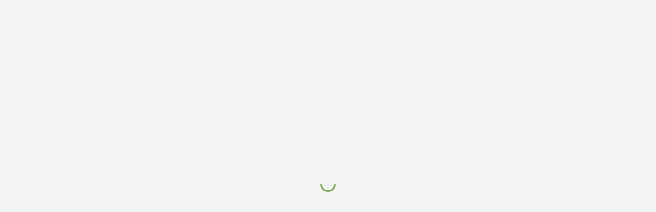

--- FILE ---
content_type: text/html; charset=utf-8
request_url: http://meijiro.net/albums/han04/
body_size: 9799
content:
<!DOCTYPE html>
<!-- X3 website by www.photo.gallery -->
<html><head><meta charset="utf-8"><title>221103 林以涵</title><meta name="viewport" content="width=device-width, initial-scale=1, shrink-to-fit=no"><link rel="canonical" href="https://www.meijiro.net/albums/han04/"><link rel="dns-prefetch" href="//auth.photo.gallery"><link rel="dns-prefetch" href="//cdn.jsdelivr.net"><meta property="og:title" content="221103 林以涵"><meta property="og:url" content="https://www.meijiro.net/albums/han04/"><meta property="og:type" content="website"><meta property="og:updated_time" content="1670416008"><meta property="og:image" content="https://www.meijiro.net/content/albums/han04/22101902.jpg"><meta property="og:image:type" content="image/jpeg"><meta property="og:image:width" content="1366" /><meta property="og:image:height" content="2048" /><link rel="icon" href="/content/custom/favicon/favicon.png"><link href="https://www.meijiro.net/feed/" type="application/atom+xml" rel="alternate" title="Atom Feed"><script>
var css_counter = 0;
function imagevue_(){
	css_counter ++;
	if(css_counter === 1) imagevue();
};
function cssFail(){
	css_counter --;
	var l = document.createElement('link');
	l.onload = imagevue_;
	l.rel = 'stylesheet';
	l.id = 'daylight';
	l.href = '/app/public/css/3.30.1/x3.skin.daylight.css';
	document.getElementsByTagName('head')[0].appendChild(l);
}
</script><link rel="stylesheet" id="daylight" href="https://cdn.jsdelivr.net/npm/x3.photo.gallery@3.30.1/css/x3.skin.daylight.css" onerror="cssFail();"><link rel="stylesheet" href="https://fonts.googleapis.com/css?family=Lato:300,300i,400,400i"><style id="default-fonts"><!-- body,h1,h2,h3,h4,h5,h6 {font-family: "Helvetica Neue",Helvetica,Roboto,Arial,sans-serif;} --></style><style id="logo"><!-- .logo {font-size: 2.125em; padding: 1em 0; margin-top: 0em;}.logo > img {width: 180px; } --></style><style id="x3app"></style></head><body class="fa-loading initializing topbar-float daylight topbar-fixed-up clear x3-page slug-han04 page-albums-han04" data-include=""><div class="x3-loader" title="loading"></div><div class="sb-site-container"><div><header class="header"><div class="nav-wrapper"><nav class="nav"><div class="logo-wrapper"><a href="/" class="logo  logo-image"><img src="/content/custom/logo/logo03.png" alt="Meiji Ro" /></a></div><ul class="menu slim"><li><a href="/" class="needsclick">首頁</a></li><li><a href="/gallerie/" class="needsclick">相冊</a></li><li class="has-dropdown" data-options="mega:carousel;items:label,preview,description;crop:3,2;carousel_amount:5;"><a href="/albums/" class="needsclick node">專輯</a><ul class="dropdown"><li data-options="mega:;title:花傾夕;description:;preview:/content/albums/hua/01/21051823.jpg;"><a href="/albums/hua/" class="needsclick">花傾夕</a></li><li data-options="mega:;title: 201122 Vika;description:;preview:/content/albums/vika/21053105.jpg;"><a href="/albums/vika/" class="needsclick">Vika</a></li><li data-options="mega:;title:Ariel Gu 古古;description:;preview:/content/albums/gugu/01/21060105.jpg;"><a href="/albums/gugu/" class="needsclick">Ariel Gu 古古</a></li><li data-options="mega:;title:潘雅卉;description:;preview:/content/albums/yahuei/01/04.jpg;"><a href="/albums/yahuei/" class="needsclick">潘雅卉</a></li><li data-options="mega:;title:程九滴;description:;preview:/content/albums/judy/01/21060817.jpg;"><a href="/albums/judy/" class="needsclick">程九滴</a></li><li data-options="mega:;title:200913 簡諠;description:;preview:/content/albums/xuan/21061027.jpg;"><a href="/albums/xuan/" class="needsclick">簡諠</a></li><li data-options="mega:;title:201025 朱軒穎;description:;preview:/content/albums/hani/21061709.jpg;"><a href="/albums/hani/" class="needsclick">朱軒穎</a></li><li data-options="mega:;title:201129 李岱倫;description:;preview:/content/albums/lung/21062110.jpg;"><a href="/albums/lung/" class="needsclick">李岱倫</a></li><li data-options="mega:;title:210206 小夏咪;description:;preview:/content/albums/min/21062444.jpg;"><a href="/albums/min/" class="needsclick">小夏咪</a></li><li data-options="mega:;title:201011 海琳;description:;preview:/content/albums/helene/21062608.jpg;"><a href="/albums/helene/" class="needsclick">海琳</a></li><li data-options="mega:;title:201104 江滴滴;description:;preview:/content/albums/ddjiang/21061217.jpg;"><a href="/albums/ddjiang/" class="needsclick">江滴滴</a></li><li data-options="mega:;title:200127 彩虹愛麗絲;description:;preview:/content/albums/alicee/21063031.jpg;"><a href="/albums/alicee/" class="needsclick">彩虹愛麗絲</a></li><li data-options="mega:;title:200411 蜜桃兒;description:;preview:/content/albums/huang/21070408.jpg;"><a href="/albums/huang/" class="needsclick">蜜桃兒</a></li><li data-options="mega:;title:200329 蘇小立;description:;preview:/content/albums/littleli/21080201.jpg;"><a href="/albums/littleli/" class="needsclick">蘇小立</a></li><li data-options="mega:;title:200402 張筠;description:;preview:/content/albums/yun/21080317.jpg;"><a href="/albums/yun/" class="needsclick">張筠</a></li><li data-options="mega:;title:200419 黃韻霏;description:;preview:/content/albums/anita/21080605.jpg;"><a href="/albums/anita/" class="needsclick">黃韻霏</a></li><li data-options="mega:;title:200425 優寶;description:;preview:/content/albums/cawaiiun/21081810.jpg;"><a href="/albums/cawaiiun/" class="needsclick">優寶</a></li><li data-options="mega:;title:200510 亞織;description:;preview:/content/albums/aori/21082002.jpg;"><a href="/albums/aori/" class="needsclick">亞織</a></li><li data-options="mega:;title:200502 孫佳歆;description:;preview:/content/albums/serena/21082323.jpg;"><a href="/albums/serena/" class="needsclick">孫佳歆</a></li><li data-options="mega:;title:210908 謝立琪;description:;preview:/content/albums/kiki/21090819.jpg;"><a href="/albums/kiki/" class="needsclick">謝立琪</a></li><li data-options="mega:;title:210911 花傾夕;description:;preview:/content/albums/hua01/21091717.jpg;"><a href="/albums/hua01/" class="needsclick">花傾夕</a></li><li data-options="mega:;title:201020 花傾夕;description:;preview:/content/albums/hua02/21092022.jpg;"><a href="/albums/hua02/" class="needsclick">花傾夕</a></li><li data-options="mega:;title:201020 花傾夕;description:;preview:/content/albums/hua03/21092402.jpg;"><a href="/albums/hua03/" class="needsclick">花傾夕</a></li><li data-options="mega:;title:210925 余沁柔;description:;preview:/content/albums/jou/21092623.jpg;"><a href="/albums/jou/" class="needsclick">余沁柔</a></li><li data-options="mega:;title:210927 花傾夕;description:;preview:/content/albums/hua04/21100287.jpg;"><a href="/albums/hua04/" class="needsclick">花傾夕</a></li><li data-options="mega:;title:210927 花傾夕;description:;preview:/content/albums/hua05/21100501.jpg;"><a href="/albums/hua05/" class="needsclick">花傾夕</a></li><li data-options="mega:;title:211002 邱郁璇;description:;preview:/content/albums/cys/21101223.jpg;"><a href="/albums/cys/" class="needsclick">邱郁璇</a></li><li data-options="mega:;title:201116 花傾夕;description:;preview:/content/albums/hua06/21101604.jpg;"><a href="/albums/hua06/" class="needsclick">花傾夕</a></li><li data-options="mega:;title:211021 Joy;description:;preview:/content/albums/joy/21102213.jpg;"><a href="/albums/joy/" class="needsclick">Joy</a></li><li data-options="mega:;title:211024 莊舒潔;description:;preview:/content/albums/sharon/21102573.jpg;"><a href="/albums/sharon/" class="needsclick">莊舒潔</a></li><li data-options="mega:;title:211114 Vanessa;description:;preview:/content/albums/vanessa/21111511.jpg;"><a href="/albums/vanessa/" class="needsclick">Vanessa</a></li><li data-options="mega:;title:211205 白語樂;description:;preview:/content/albums/bai/21120699.jpg;"><a href="/albums/bai/" class="needsclick">白語樂</a></li><li data-options="mega:;title:210224 花傾夕;description:;preview:/content/albums/hua07/21121453.jpg;"><a href="/albums/hua07/" class="needsclick"> 花傾夕</a></li><li data-options="mega:;title:Vicky77;description:;preview:/content/albums/vicky77/22010221.jpg;"><a href="/albums/vicky77/" class="needsclick">Vicky77</a></li><li data-options="mega:;title:220116 黃艾比;description:;preview:/content/albums/abbie/22011617.jpg;"><a href="/albums/abbie/" class="needsclick">黃艾比</a></li><li data-options="mega:;title:201231 花傾夕;description:;preview:/content/albums/hua08/22020605.jpg;"><a href="/albums/hua08/" class="needsclick">花傾夕</a></li><li data-options="mega:;title:210117 莊子鈴;description:;preview:/content/albums/linda/22021426.jpg;"><a href="/albums/linda/" class="needsclick">莊子鈴</a></li><li data-options="mega:;title:210115 花傾夕;description:;preview:/content/albums/hua09/22021640.jpg;"><a href="/albums/hua09/" class="needsclick">花傾夕</a></li><li data-options="mega:;title:220219 張筠;description:;preview:/content/albums/yun01/22022006.jpg;"><a href="/albums/yun01/" class="needsclick">張筠</a></li><li data-options="mega:;title:220320 蘇托托;description:;preview:/content/albums/tuo/22032007.jpg;"><a href="/albums/tuo/" class="needsclick">蘇托托</a></li><li data-options="mega:;title:220305 林以涵;description:;preview:/content/albums/han/22031712.jpg;"><a href="/albums/han/" class="needsclick">林以涵</a></li><li data-options="mega:;title:210404 花傾夕;description:;preview:/content/albums/hua10/22040718.jpg;"><a href="/albums/hua10/" class="needsclick">花傾夕</a></li><li data-options="mega:;title:220401 林以涵;description:;preview:/content/albums/han01/22040113.jpg;"><a href="/albums/han01/" class="needsclick">林以涵</a></li><li data-options="mega:;title:220508 陳曉佑;description:;preview:/content/albums/you/22050833.jpg;"><a href="/albums/you/" class="needsclick">陳曉佑</a></li><li data-options="mega:;title:220627 簡諠;description:;preview:/content/albums/xuan01/22062739.jpg;"><a href="/albums/xuan01/" class="needsclick">簡諠</a></li><li data-options="mega:;title:220710 吳采婕;description:;preview:/content/albums/joanwu/22071030.jpg;"><a href="/albums/joanwu/" class="needsclick">吳采婕</a></li><li data-options="mega:;title:220803 陳郁晴;description:;preview:/content/albums/min0926/22080305.jpg;"><a href="/albums/min0926/" class="needsclick">陳郁晴</a></li><li data-options="mega:;title:220918 紅茶冰;description:;preview:/content/albums/hong/22091816.jpg;"><a href="/albums/hong/" class="needsclick">紅茶冰</a></li><li data-options="mega:;title:221103 林以涵;description:;preview:/content/albums/han02/22110801.jpg;"><a href="/albums/han02/" class="needsclick">林以涵</a></li><li data-options="mega:;title:221103 林以涵;description:;preview:/content/albums/han03/221108118.jpg;"><a href="/albums/han03/" class="needsclick">林以涵</a></li><li data-options="mega:;title:221103 林以涵;description:;preview:/content/albums/han04/22101902.jpg;"><a href="/albums/han04/" class="needsclick">林以涵</a></li><li data-options="mega:;title:230324  花巧娟;description:;preview:/content/albums/juan/23032420.jpg;"><a href="/albums/juan/" class="needsclick">花巧娟</a></li></ul></li><li><a href="/about/" class="needsclick">關於我</a></li><li data-options="mega:data;items:contactform,hr,icon-buttons;width:320;"><a href="/contact/" class="needsclick">聯絡我</a><div class="hide"><form data-abide class="contactform"><div><input required type="text" name="name" placeholder="Name"></div><div><input required type="email" name="email" placeholder="Email"></div><div><textarea required name="message" placeholder="What's up?"></textarea></div><button type="submit">Send</button></form><hr><div class="menu-icon-buttons"></div></div></li></ul></nav></div></header><main class="main" id="content"><div class="module row"><div class="clearfix context small-12 medium-10 large-8 small-centered columns title-normal narrower context-left-header-center" ><h1 class="title style-icon"><span>221103 林以涵</span></h1><hr class="module-separator" /></div></div><div class="module row"><div class="clearfix gallery small-12 small-centered columns layout-justified hover x3-hover-scale images title-normal module-center" itemscope itemtype="http://schema.org/ImageGallery"><a class="item img-link item-link x3-popup" data-width="1366" data-height="2048" data-image="/content/albums/han04/22101902.jpg" data-title="" data-name="22101902" data-description="" data-date="07 December 2022" href="/albums/han04/22101902/" id="image-22101902" itemprop="associatedMedia" itemscope itemtype="http://schema.org/ImageObject"><figure><div class="image-container" style="padding-bottom:149.92679355783%;"><img data-src="/content/albums/han04/22101902.jpg" data-width="1366" alt="22101902" itemprop="thumbnail"></div></figure></a><a class="item img-link item-link x3-popup" data-width="2048" data-height="1366" data-image="/content/albums/han04/22101903.jpg" data-title="" data-name="22101903" data-description="" data-date="07 December 2022" href="/albums/han04/22101903/" id="image-22101903" itemprop="associatedMedia" itemscope itemtype="http://schema.org/ImageObject"><figure><div class="image-container" style="padding-bottom:66.69921875%;"><img data-src="/content/albums/han04/22101903.jpg" data-width="2048" alt="22101903" itemprop="thumbnail"></div></figure></a><a class="item img-link item-link x3-popup" data-width="1366" data-height="2048" data-image="/content/albums/han04/22101904.jpg" data-title="" data-name="22101904" data-description="" data-date="07 December 2022" href="/albums/han04/22101904/" id="image-22101904" itemprop="associatedMedia" itemscope itemtype="http://schema.org/ImageObject"><figure><div class="image-container" style="padding-bottom:149.92679355783%;"><img data-src="/content/albums/han04/22101904.jpg" data-width="1366" alt="22101904" itemprop="thumbnail"></div></figure></a><a class="item img-link item-link x3-popup" data-width="1366" data-height="2048" data-image="/content/albums/han04/22101905.jpg" data-title="" data-name="22101905" data-description="" data-date="07 December 2022" href="/albums/han04/22101905/" id="image-22101905" itemprop="associatedMedia" itemscope itemtype="http://schema.org/ImageObject"><figure><div class="image-container" style="padding-bottom:149.92679355783%;"><img data-src="/content/albums/han04/22101905.jpg" data-width="1366" alt="22101905" itemprop="thumbnail"></div></figure></a><a class="item img-link item-link x3-popup" data-width="1366" data-height="2048" data-image="/content/albums/han04/22101906.jpg" data-title="" data-name="22101906" data-description="" data-date="07 December 2022" href="/albums/han04/22101906/" id="image-22101906" itemprop="associatedMedia" itemscope itemtype="http://schema.org/ImageObject"><figure><div class="image-container" style="padding-bottom:149.92679355783%;"><img data-src="/content/albums/han04/22101906.jpg" data-width="1366" alt="22101906" itemprop="thumbnail"></div></figure></a><a class="item img-link item-link x3-popup" data-width="1366" data-height="2048" data-image="/content/albums/han04/22101907.jpg" data-title="" data-name="22101907" data-description="" data-date="07 December 2022" href="/albums/han04/22101907/" id="image-22101907" itemprop="associatedMedia" itemscope itemtype="http://schema.org/ImageObject"><figure><div class="image-container" style="padding-bottom:149.92679355783%;"><img data-src="/content/albums/han04/22101907.jpg" data-width="1366" alt="22101907" itemprop="thumbnail"></div></figure></a><a class="item img-link item-link x3-popup" data-width="2048" data-height="1366" data-image="/content/albums/han04/22101908.jpg" data-title="" data-name="22101908" data-description="" data-date="07 December 2022" href="/albums/han04/22101908/" id="image-22101908" itemprop="associatedMedia" itemscope itemtype="http://schema.org/ImageObject"><figure><div class="image-container" style="padding-bottom:66.69921875%;"><img data-src="/content/albums/han04/22101908.jpg" data-width="2048" alt="22101908" itemprop="thumbnail"></div></figure></a><a class="item img-link item-link x3-popup" data-width="1366" data-height="2048" data-image="/content/albums/han04/22101909.jpg" data-title="" data-name="22101909" data-description="" data-date="07 December 2022" href="/albums/han04/22101909/" id="image-22101909" itemprop="associatedMedia" itemscope itemtype="http://schema.org/ImageObject"><figure><div class="image-container" style="padding-bottom:149.92679355783%;"><img data-src="/content/albums/han04/22101909.jpg" data-width="1366" alt="22101909" itemprop="thumbnail"></div></figure></a><a class="item img-link item-link x3-popup" data-width="2048" data-height="1366" data-image="/content/albums/han04/22101910.jpg" data-title="" data-name="22101910" data-description="" data-date="07 December 2022" href="/albums/han04/22101910/" id="image-22101910" itemprop="associatedMedia" itemscope itemtype="http://schema.org/ImageObject"><figure><div class="image-container" style="padding-bottom:66.69921875%;"><img data-src="/content/albums/han04/22101910.jpg" data-width="2048" alt="22101910" itemprop="thumbnail"></div></figure></a><a class="item img-link item-link x3-popup" data-width="1366" data-height="2048" data-image="/content/albums/han04/22101911.jpg" data-title="" data-name="22101911" data-description="" data-date="07 December 2022" href="/albums/han04/22101911/" id="image-22101911" itemprop="associatedMedia" itemscope itemtype="http://schema.org/ImageObject"><figure><div class="image-container" style="padding-bottom:149.92679355783%;"><img data-src="/content/albums/han04/22101911.jpg" data-width="1366" alt="22101911" itemprop="thumbnail"></div></figure></a><a class="item img-link item-link x3-popup" data-width="1366" data-height="2048" data-image="/content/albums/han04/22101912.jpg" data-title="" data-name="22101912" data-description="" data-date="07 December 2022" href="/albums/han04/22101912/" id="image-22101912" itemprop="associatedMedia" itemscope itemtype="http://schema.org/ImageObject"><figure><div class="image-container" style="padding-bottom:149.92679355783%;"><img data-src="/content/albums/han04/22101912.jpg" data-width="1366" alt="22101912" itemprop="thumbnail"></div></figure></a><a class="item img-link item-link x3-popup" data-width="1366" data-height="2048" data-image="/content/albums/han04/22101913.jpg" data-title="" data-name="22101913" data-description="" data-date="07 December 2022" href="/albums/han04/22101913/" id="image-22101913" itemprop="associatedMedia" itemscope itemtype="http://schema.org/ImageObject"><figure><div class="image-container" style="padding-bottom:149.92679355783%;"><img data-src="/content/albums/han04/22101913.jpg" data-width="1366" alt="22101913" itemprop="thumbnail"></div></figure></a><a class="item img-link item-link x3-popup" data-width="1366" data-height="2048" data-image="/content/albums/han04/22101914.jpg" data-title="" data-name="22101914" data-description="" data-date="07 December 2022" href="/albums/han04/22101914/" id="image-22101914" itemprop="associatedMedia" itemscope itemtype="http://schema.org/ImageObject"><figure><div class="image-container" style="padding-bottom:149.92679355783%;"><img data-src="/content/albums/han04/22101914.jpg" data-width="1366" alt="22101914" itemprop="thumbnail"></div></figure></a><a class="item img-link item-link x3-popup" data-width="1366" data-height="2048" data-image="/content/albums/han04/22101915.jpg" data-title="" data-name="22101915" data-description="" data-date="07 December 2022" href="/albums/han04/22101915/" id="image-22101915" itemprop="associatedMedia" itemscope itemtype="http://schema.org/ImageObject"><figure><div class="image-container" style="padding-bottom:149.92679355783%;"><img data-src="/content/albums/han04/22101915.jpg" data-width="1366" alt="22101915" itemprop="thumbnail"></div></figure></a><a class="item img-link item-link x3-popup" data-width="2048" data-height="1366" data-image="/content/albums/han04/22101916.jpg" data-title="" data-name="22101916" data-description="" data-date="07 December 2022" href="/albums/han04/22101916/" id="image-22101916" itemprop="associatedMedia" itemscope itemtype="http://schema.org/ImageObject"><figure><div class="image-container" style="padding-bottom:66.69921875%;"><img data-src="/content/albums/han04/22101916.jpg" data-width="2048" alt="22101916" itemprop="thumbnail"></div></figure></a><a class="item img-link item-link x3-popup" data-width="1366" data-height="2048" data-image="/content/albums/han04/22101917.jpg" data-title="" data-name="22101917" data-description="" data-date="07 December 2022" href="/albums/han04/22101917/" id="image-22101917" itemprop="associatedMedia" itemscope itemtype="http://schema.org/ImageObject"><figure><div class="image-container" style="padding-bottom:149.92679355783%;"><img data-src="/content/albums/han04/22101917.jpg" data-width="1366" alt="22101917" itemprop="thumbnail"></div></figure></a><a class="item img-link item-link x3-popup" data-width="2048" data-height="1366" data-image="/content/albums/han04/22101918.jpg" data-title="" data-name="22101918" data-description="" data-date="07 December 2022" href="/albums/han04/22101918/" id="image-22101918" itemprop="associatedMedia" itemscope itemtype="http://schema.org/ImageObject"><figure><div class="image-container" style="padding-bottom:66.69921875%;"><img data-src="/content/albums/han04/22101918.jpg" data-width="2048" alt="22101918" itemprop="thumbnail"></div></figure></a><a class="item img-link item-link x3-popup" data-width="1366" data-height="2048" data-image="/content/albums/han04/22101919.jpg" data-title="" data-name="22101919" data-description="" data-date="07 December 2022" href="/albums/han04/22101919/" id="image-22101919" itemprop="associatedMedia" itemscope itemtype="http://schema.org/ImageObject"><figure><div class="image-container" style="padding-bottom:149.92679355783%;"><img data-src="/content/albums/han04/22101919.jpg" data-width="1366" alt="22101919" itemprop="thumbnail"></div></figure></a><a class="item img-link item-link x3-popup" data-width="1366" data-height="2048" data-image="/content/albums/han04/22101920.jpg" data-title="" data-name="22101920" data-description="" data-date="07 December 2022" href="/albums/han04/22101920/" id="image-22101920" itemprop="associatedMedia" itemscope itemtype="http://schema.org/ImageObject"><figure><div class="image-container" style="padding-bottom:149.92679355783%;"><img data-src="/content/albums/han04/22101920.jpg" data-width="1366" alt="22101920" itemprop="thumbnail"></div></figure></a><a class="item img-link item-link x3-popup" data-width="1366" data-height="2048" data-image="/content/albums/han04/22101921.jpg" data-title="" data-name="22101921" data-description="" data-date="07 December 2022" href="/albums/han04/22101921/" id="image-22101921" itemprop="associatedMedia" itemscope itemtype="http://schema.org/ImageObject"><figure><div class="image-container" style="padding-bottom:149.92679355783%;"><img data-src="/content/albums/han04/22101921.jpg" data-width="1366" alt="22101921" itemprop="thumbnail"></div></figure></a><a class="item img-link item-link x3-popup" data-width="1366" data-height="2048" data-image="/content/albums/han04/22101922.jpg" data-title="" data-name="22101922" data-description="" data-date="07 December 2022" href="/albums/han04/22101922/" id="image-22101922" itemprop="associatedMedia" itemscope itemtype="http://schema.org/ImageObject"><figure><div class="image-container" style="padding-bottom:149.92679355783%;"><img data-src="/content/albums/han04/22101922.jpg" data-width="1366" alt="22101922" itemprop="thumbnail"></div></figure></a><a class="item img-link item-link x3-popup" data-width="1366" data-height="2048" data-image="/content/albums/han04/22101923.jpg" data-title="" data-name="22101923" data-description="" data-date="07 December 2022" href="/albums/han04/22101923/" id="image-22101923" itemprop="associatedMedia" itemscope itemtype="http://schema.org/ImageObject"><figure><div class="image-container" style="padding-bottom:149.92679355783%;"><img data-src="/content/albums/han04/22101923.jpg" data-width="1366" alt="22101923" itemprop="thumbnail"></div></figure></a><a class="item img-link item-link x3-popup" data-width="1366" data-height="2048" data-image="/content/albums/han04/22101924.jpg" data-title="" data-name="22101924" data-description="" data-date="07 December 2022" href="/albums/han04/22101924/" id="image-22101924" itemprop="associatedMedia" itemscope itemtype="http://schema.org/ImageObject"><figure><div class="image-container" style="padding-bottom:149.92679355783%;"><img data-src="/content/albums/han04/22101924.jpg" data-width="1366" alt="22101924" itemprop="thumbnail"></div></figure></a><a class="item img-link item-link x3-popup" data-width="1366" data-height="2048" data-image="/content/albums/han04/22101925.jpg" data-title="" data-name="22101925" data-description="" data-date="07 December 2022" href="/albums/han04/22101925/" id="image-22101925" itemprop="associatedMedia" itemscope itemtype="http://schema.org/ImageObject"><figure><div class="image-container" style="padding-bottom:149.92679355783%;"><img data-src="/content/albums/han04/22101925.jpg" data-width="1366" alt="22101925" itemprop="thumbnail"></div></figure></a><a class="item img-link item-link x3-popup" data-width="1366" data-height="2048" data-image="/content/albums/han04/22101926.jpg" data-title="" data-name="22101926" data-description="" data-date="07 December 2022" href="/albums/han04/22101926/" id="image-22101926" itemprop="associatedMedia" itemscope itemtype="http://schema.org/ImageObject"><figure><div class="image-container" style="padding-bottom:149.92679355783%;"><img data-src="/content/albums/han04/22101926.jpg" data-width="1366" alt="22101926" itemprop="thumbnail"></div></figure></a><a class="item img-link item-link x3-popup" data-width="1366" data-height="2048" data-image="/content/albums/han04/22101927.jpg" data-title="" data-name="22101927" data-description="" data-date="07 December 2022" href="/albums/han04/22101927/" id="image-22101927" itemprop="associatedMedia" itemscope itemtype="http://schema.org/ImageObject"><figure><div class="image-container" style="padding-bottom:149.92679355783%;"><img data-src="/content/albums/han04/22101927.jpg" data-width="1366" alt="22101927" itemprop="thumbnail"></div></figure></a><a class="item img-link item-link x3-popup" data-width="1366" data-height="2048" data-image="/content/albums/han04/22101928.jpg" data-title="" data-name="22101928" data-description="" data-date="07 December 2022" href="/albums/han04/22101928/" id="image-22101928" itemprop="associatedMedia" itemscope itemtype="http://schema.org/ImageObject"><figure><div class="image-container" style="padding-bottom:149.92679355783%;"><img data-src="/content/albums/han04/22101928.jpg" data-width="1366" alt="22101928" itemprop="thumbnail"></div></figure></a><a class="item img-link item-link x3-popup" data-width="1366" data-height="2048" data-image="/content/albums/han04/22101929.jpg" data-title="" data-name="22101929" data-description="" data-date="07 December 2022" href="/albums/han04/22101929/" id="image-22101929" itemprop="associatedMedia" itemscope itemtype="http://schema.org/ImageObject"><figure><div class="image-container" style="padding-bottom:149.92679355783%;"><img data-src="/content/albums/han04/22101929.jpg" data-width="1366" alt="22101929" itemprop="thumbnail"></div></figure></a><a class="item img-link item-link x3-popup" data-width="1366" data-height="2048" data-image="/content/albums/han04/22101930.jpg" data-title="" data-name="22101930" data-description="" data-date="07 December 2022" href="/albums/han04/22101930/" id="image-22101930" itemprop="associatedMedia" itemscope itemtype="http://schema.org/ImageObject"><figure><div class="image-container" style="padding-bottom:149.92679355783%;"><img data-src="/content/albums/han04/22101930.jpg" data-width="1366" alt="22101930" itemprop="thumbnail"></div></figure></a><a class="item img-link item-link x3-popup" data-width="1366" data-height="2048" data-image="/content/albums/han04/22101931.jpg" data-title="" data-name="22101931" data-description="" data-date="07 December 2022" href="/albums/han04/22101931/" id="image-22101931" itemprop="associatedMedia" itemscope itemtype="http://schema.org/ImageObject"><figure><div class="image-container" style="padding-bottom:149.92679355783%;"><img data-src="/content/albums/han04/22101931.jpg" data-width="1366" alt="22101931" itemprop="thumbnail"></div></figure></a><a class="item img-link item-link x3-popup" data-width="1366" data-height="2048" data-image="/content/albums/han04/22101932.jpg" data-title="" data-name="22101932" data-description="" data-date="07 December 2022" href="/albums/han04/22101932/" id="image-22101932" itemprop="associatedMedia" itemscope itemtype="http://schema.org/ImageObject"><figure><div class="image-container" style="padding-bottom:149.92679355783%;"><img data-src="/content/albums/han04/22101932.jpg" data-width="1366" alt="22101932" itemprop="thumbnail"></div></figure></a><a class="item img-link item-link x3-popup" data-width="1366" data-height="2048" data-image="/content/albums/han04/22101933.jpg" data-title="" data-name="22101933" data-description="" data-date="07 December 2022" href="/albums/han04/22101933/" id="image-22101933" itemprop="associatedMedia" itemscope itemtype="http://schema.org/ImageObject"><figure><div class="image-container" style="padding-bottom:149.92679355783%;"><img data-src="/content/albums/han04/22101933.jpg" data-width="1366" alt="22101933" itemprop="thumbnail"></div></figure></a><a class="item img-link item-link x3-popup" data-width="1366" data-height="2048" data-image="/content/albums/han04/22101934.jpg" data-title="" data-name="22101934" data-description="" data-date="07 December 2022" href="/albums/han04/22101934/" id="image-22101934" itemprop="associatedMedia" itemscope itemtype="http://schema.org/ImageObject"><figure><div class="image-container" style="padding-bottom:149.92679355783%;"><img data-src="/content/albums/han04/22101934.jpg" data-width="1366" alt="22101934" itemprop="thumbnail"></div></figure></a><a class="item img-link item-link x3-popup" data-width="1366" data-height="2048" data-image="/content/albums/han04/22101935.jpg" data-title="" data-name="22101935" data-description="" data-date="07 December 2022" href="/albums/han04/22101935/" id="image-22101935" itemprop="associatedMedia" itemscope itemtype="http://schema.org/ImageObject"><figure><div class="image-container" style="padding-bottom:149.92679355783%;"><img data-src="/content/albums/han04/22101935.jpg" data-width="1366" alt="22101935" itemprop="thumbnail"></div></figure></a><a class="item img-link item-link x3-popup" data-width="1366" data-height="2048" data-image="/content/albums/han04/22101936.jpg" data-title="" data-name="22101936" data-description="" data-date="07 December 2022" href="/albums/han04/22101936/" id="image-22101936" itemprop="associatedMedia" itemscope itemtype="http://schema.org/ImageObject"><figure><div class="image-container" style="padding-bottom:149.92679355783%;"><img data-src="/content/albums/han04/22101936.jpg" data-width="1366" alt="22101936" itemprop="thumbnail"></div></figure></a><a class="item img-link item-link x3-popup" data-width="1366" data-height="2048" data-image="/content/albums/han04/22101937.jpg" data-title="" data-name="22101937" data-description="" data-date="07 December 2022" href="/albums/han04/22101937/" id="image-22101937" itemprop="associatedMedia" itemscope itemtype="http://schema.org/ImageObject"><figure><div class="image-container" style="padding-bottom:149.92679355783%;"><img data-src="/content/albums/han04/22101937.jpg" data-width="1366" alt="22101937" itemprop="thumbnail"></div></figure></a><a class="item img-link item-link x3-popup" data-width="1366" data-height="2048" data-image="/content/albums/han04/22101938.jpg" data-title="" data-name="22101938" data-description="" data-date="07 December 2022" href="/albums/han04/22101938/" id="image-22101938" itemprop="associatedMedia" itemscope itemtype="http://schema.org/ImageObject"><figure><div class="image-container" style="padding-bottom:149.92679355783%;"><img data-src="/content/albums/han04/22101938.jpg" data-width="1366" alt="22101938" itemprop="thumbnail"></div></figure></a><a class="item img-link item-link x3-popup" data-width="1366" data-height="2048" data-image="/content/albums/han04/22101939.jpg" data-title="" data-name="22101939" data-description="" data-date="07 December 2022" href="/albums/han04/22101939/" id="image-22101939" itemprop="associatedMedia" itemscope itemtype="http://schema.org/ImageObject"><figure><div class="image-container" style="padding-bottom:149.92679355783%;"><img data-src="/content/albums/han04/22101939.jpg" data-width="1366" alt="22101939" itemprop="thumbnail"></div></figure></a><a class="item img-link item-link x3-popup" data-width="1366" data-height="2048" data-image="/content/albums/han04/22101940.jpg" data-title="" data-name="22101940" data-description="" data-date="07 December 2022" href="/albums/han04/22101940/" id="image-22101940" itemprop="associatedMedia" itemscope itemtype="http://schema.org/ImageObject"><figure><div class="image-container" style="padding-bottom:149.92679355783%;"><img data-src="/content/albums/han04/22101940.jpg" data-width="1366" alt="22101940" itemprop="thumbnail"></div></figure></a><a class="item img-link item-link x3-popup" data-width="1366" data-height="2048" data-image="/content/albums/han04/22101941.jpg" data-title="" data-name="22101941" data-description="" data-date="07 December 2022" href="/albums/han04/22101941/" id="image-22101941" itemprop="associatedMedia" itemscope itemtype="http://schema.org/ImageObject"><figure><div class="image-container" style="padding-bottom:149.92679355783%;"><img data-src="/content/albums/han04/22101941.jpg" data-width="1366" alt="22101941" itemprop="thumbnail"></div></figure></a><a class="item img-link item-link x3-popup" data-width="2048" data-height="1366" data-image="/content/albums/han04/22101942.jpg" data-title="" data-name="22101942" data-description="" data-date="07 December 2022" href="/albums/han04/22101942/" id="image-22101942" itemprop="associatedMedia" itemscope itemtype="http://schema.org/ImageObject"><figure><div class="image-container" style="padding-bottom:66.69921875%;"><img data-src="/content/albums/han04/22101942.jpg" data-width="2048" alt="22101942" itemprop="thumbnail"></div></figure></a><a class="item img-link item-link x3-popup" data-width="1366" data-height="2048" data-image="/content/albums/han04/22101943.jpg" data-title="" data-name="22101943" data-description="" data-date="07 December 2022" href="/albums/han04/22101943/" id="image-22101943" itemprop="associatedMedia" itemscope itemtype="http://schema.org/ImageObject"><figure><div class="image-container" style="padding-bottom:149.92679355783%;"><img data-src="/content/albums/han04/22101943.jpg" data-width="1366" alt="22101943" itemprop="thumbnail"></div></figure></a><a class="item img-link item-link x3-popup" data-width="1366" data-height="2048" data-image="/content/albums/han04/22101944.jpg" data-title="" data-name="22101944" data-description="" data-date="07 December 2022" href="/albums/han04/22101944/" id="image-22101944" itemprop="associatedMedia" itemscope itemtype="http://schema.org/ImageObject"><figure><div class="image-container" style="padding-bottom:149.92679355783%;"><img data-src="/content/albums/han04/22101944.jpg" data-width="1366" alt="22101944" itemprop="thumbnail"></div></figure></a><a class="item img-link item-link x3-popup" data-width="1366" data-height="2048" data-image="/content/albums/han04/22101945.jpg" data-title="" data-name="22101945" data-description="" data-date="07 December 2022" href="/albums/han04/22101945/" id="image-22101945" itemprop="associatedMedia" itemscope itemtype="http://schema.org/ImageObject"><figure><div class="image-container" style="padding-bottom:149.92679355783%;"><img data-src="/content/albums/han04/22101945.jpg" data-width="1366" alt="22101945" itemprop="thumbnail"></div></figure></a><a class="item img-link item-link x3-popup" data-width="1366" data-height="2048" data-image="/content/albums/han04/22101946.jpg" data-title="" data-name="22101946" data-description="" data-date="07 December 2022" href="/albums/han04/22101946/" id="image-22101946" itemprop="associatedMedia" itemscope itemtype="http://schema.org/ImageObject"><figure><div class="image-container" style="padding-bottom:149.92679355783%;"><img data-src="/content/albums/han04/22101946.jpg" data-width="1366" alt="22101946" itemprop="thumbnail"></div></figure></a><a class="item img-link item-link x3-popup" data-width="1366" data-height="2048" data-image="/content/albums/han04/22101947.jpg" data-title="" data-name="22101947" data-description="" data-date="07 December 2022" href="/albums/han04/22101947/" id="image-22101947" itemprop="associatedMedia" itemscope itemtype="http://schema.org/ImageObject"><figure><div class="image-container" style="padding-bottom:149.92679355783%;"><img data-src="/content/albums/han04/22101947.jpg" data-width="1366" alt="22101947" itemprop="thumbnail"></div></figure></a><a class="item img-link item-link x3-popup" data-width="1366" data-height="2048" data-image="/content/albums/han04/22101948.jpg" data-title="" data-name="22101948" data-description="" data-date="07 December 2022" href="/albums/han04/22101948/" id="image-22101948" itemprop="associatedMedia" itemscope itemtype="http://schema.org/ImageObject"><figure><div class="image-container" style="padding-bottom:149.92679355783%;"><img data-src="/content/albums/han04/22101948.jpg" data-width="1366" alt="22101948" itemprop="thumbnail"></div></figure></a><a class="item img-link item-link x3-popup" data-width="1366" data-height="2048" data-image="/content/albums/han04/22101949.jpg" data-title="" data-name="22101949" data-description="" data-date="07 December 2022" href="/albums/han04/22101949/" id="image-22101949" itemprop="associatedMedia" itemscope itemtype="http://schema.org/ImageObject"><figure><div class="image-container" style="padding-bottom:149.92679355783%;"><img data-src="/content/albums/han04/22101949.jpg" data-width="1366" alt="22101949" itemprop="thumbnail"></div></figure></a><a class="item img-link item-link x3-popup" data-width="1366" data-height="2048" data-image="/content/albums/han04/22101950.jpg" data-title="" data-name="22101950" data-description="" data-date="07 December 2022" href="/albums/han04/22101950/" id="image-22101950" itemprop="associatedMedia" itemscope itemtype="http://schema.org/ImageObject"><figure><div class="image-container" style="padding-bottom:149.92679355783%;"><img data-src="/content/albums/han04/22101950.jpg" data-width="1366" alt="22101950" itemprop="thumbnail"></div></figure></a><a class="item img-link item-link x3-popup" data-width="2048" data-height="1366" data-image="/content/albums/han04/22101951.jpg" data-title="" data-name="22101951" data-description="" data-date="07 December 2022" href="/albums/han04/22101951/" id="image-22101951" itemprop="associatedMedia" itemscope itemtype="http://schema.org/ImageObject"><figure><div class="image-container" style="padding-bottom:66.69921875%;"><img data-src="/content/albums/han04/22101951.jpg" data-width="2048" alt="22101951" itemprop="thumbnail"></div></figure></a><a class="item img-link item-link x3-popup" data-width="1366" data-height="2048" data-image="/content/albums/han04/22101952.jpg" data-title="" data-name="22101952" data-description="" data-date="07 December 2022" href="/albums/han04/22101952/" id="image-22101952" itemprop="associatedMedia" itemscope itemtype="http://schema.org/ImageObject"><figure><div class="image-container" style="padding-bottom:149.92679355783%;"><img data-src="/content/albums/han04/22101952.jpg" data-width="1366" alt="22101952" itemprop="thumbnail"></div></figure></a><a class="item img-link item-link x3-popup" data-width="1366" data-height="2048" data-image="/content/albums/han04/22101953.jpg" data-title="" data-name="22101953" data-description="" data-date="07 December 2022" href="/albums/han04/22101953/" id="image-22101953" itemprop="associatedMedia" itemscope itemtype="http://schema.org/ImageObject"><figure><div class="image-container" style="padding-bottom:149.92679355783%;"><img data-src="/content/albums/han04/22101953.jpg" data-width="1366" alt="22101953" itemprop="thumbnail"></div></figure></a><a class="item img-link item-link x3-popup" data-width="1366" data-height="2048" data-image="/content/albums/han04/22101954.jpg" data-title="" data-name="22101954" data-description="" data-date="07 December 2022" href="/albums/han04/22101954/" id="image-22101954" itemprop="associatedMedia" itemscope itemtype="http://schema.org/ImageObject"><figure><div class="image-container" style="padding-bottom:149.92679355783%;"><img data-src="/content/albums/han04/22101954.jpg" data-width="1366" alt="22101954" itemprop="thumbnail"></div></figure></a><a class="item img-link item-link x3-popup" data-width="1366" data-height="2048" data-image="/content/albums/han04/22101955.jpg" data-title="" data-name="22101955" data-description="" data-date="07 December 2022" href="/albums/han04/22101955/" id="image-22101955" itemprop="associatedMedia" itemscope itemtype="http://schema.org/ImageObject"><figure><div class="image-container" style="padding-bottom:149.92679355783%;"><img data-src="/content/albums/han04/22101955.jpg" data-width="1366" alt="22101955" itemprop="thumbnail"></div></figure></a><a class="item img-link item-link x3-popup" data-width="1366" data-height="2048" data-image="/content/albums/han04/22101956.jpg" data-title="" data-name="22101956" data-description="" data-date="07 December 2022" href="/albums/han04/22101956/" id="image-22101956" itemprop="associatedMedia" itemscope itemtype="http://schema.org/ImageObject"><figure><div class="image-container" style="padding-bottom:149.92679355783%;"><img data-src="/content/albums/han04/22101956.jpg" data-width="1366" alt="22101956" itemprop="thumbnail"></div></figure></a><a class="item img-link item-link x3-popup" data-width="1366" data-height="2048" data-image="/content/albums/han04/22101957.jpg" data-title="" data-name="22101957" data-description="" data-date="07 December 2022" href="/albums/han04/22101957/" id="image-22101957" itemprop="associatedMedia" itemscope itemtype="http://schema.org/ImageObject"><figure><div class="image-container" style="padding-bottom:149.92679355783%;"><img data-src="/content/albums/han04/22101957.jpg" data-width="1366" alt="22101957" itemprop="thumbnail"></div></figure></a><a class="item img-link item-link x3-popup" data-width="1366" data-height="2048" data-image="/content/albums/han04/22101958.jpg" data-title="" data-name="22101958" data-description="" data-date="07 December 2022" href="/albums/han04/22101958/" id="image-22101958" itemprop="associatedMedia" itemscope itemtype="http://schema.org/ImageObject"><figure><div class="image-container" style="padding-bottom:149.92679355783%;"><img data-src="/content/albums/han04/22101958.jpg" data-width="1366" alt="22101958" itemprop="thumbnail"></div></figure></a><a class="item img-link item-link x3-popup" data-width="1366" data-height="2048" data-image="/content/albums/han04/22101959.jpg" data-title="" data-name="22101959" data-description="" data-date="07 December 2022" href="/albums/han04/22101959/" id="image-22101959" itemprop="associatedMedia" itemscope itemtype="http://schema.org/ImageObject"><figure><div class="image-container" style="padding-bottom:149.92679355783%;"><img data-src="/content/albums/han04/22101959.jpg" data-width="1366" alt="22101959" itemprop="thumbnail"></div></figure></a><a class="item img-link item-link x3-popup" data-width="1366" data-height="2048" data-image="/content/albums/han04/22101960.jpg" data-title="" data-name="22101960" data-description="" data-date="07 December 2022" href="/albums/han04/22101960/" id="image-22101960" itemprop="associatedMedia" itemscope itemtype="http://schema.org/ImageObject"><figure><div class="image-container" style="padding-bottom:149.92679355783%;"><img data-src="/content/albums/han04/22101960.jpg" data-width="1366" alt="22101960" itemprop="thumbnail"></div></figure></a><a class="item img-link item-link x3-popup" data-width="1366" data-height="2048" data-image="/content/albums/han04/22101961.jpg" data-title="" data-name="22101961" data-description="" data-date="07 December 2022" href="/albums/han04/22101961/" id="image-22101961" itemprop="associatedMedia" itemscope itemtype="http://schema.org/ImageObject"><figure><div class="image-container" style="padding-bottom:149.92679355783%;"><img data-src="/content/albums/han04/22101961.jpg" data-width="1366" alt="22101961" itemprop="thumbnail"></div></figure></a><a class="item img-link item-link x3-popup" data-width="1366" data-height="2048" data-image="/content/albums/han04/22101962.jpg" data-title="" data-name="22101962" data-description="" data-date="07 December 2022" href="/albums/han04/22101962/" id="image-22101962" itemprop="associatedMedia" itemscope itemtype="http://schema.org/ImageObject"><figure><div class="image-container" style="padding-bottom:149.92679355783%;"><img data-src="/content/albums/han04/22101962.jpg" data-width="1366" alt="22101962" itemprop="thumbnail"></div></figure></a><a class="item img-link item-link x3-popup" data-width="1366" data-height="2048" data-image="/content/albums/han04/22101963.jpg" data-title="" data-name="22101963" data-description="" data-date="07 December 2022" href="/albums/han04/22101963/" id="image-22101963" itemprop="associatedMedia" itemscope itemtype="http://schema.org/ImageObject"><figure><div class="image-container" style="padding-bottom:149.92679355783%;"><img data-src="/content/albums/han04/22101963.jpg" data-width="1366" alt="22101963" itemprop="thumbnail"></div></figure></a><a class="item img-link item-link x3-popup" data-width="1366" data-height="2048" data-image="/content/albums/han04/22101964.jpg" data-title="" data-name="22101964" data-description="" data-date="07 December 2022" href="/albums/han04/22101964/" id="image-22101964" itemprop="associatedMedia" itemscope itemtype="http://schema.org/ImageObject"><figure><div class="image-container" style="padding-bottom:149.92679355783%;"><img data-src="/content/albums/han04/22101964.jpg" data-width="1366" alt="22101964" itemprop="thumbnail"></div></figure></a><a class="item img-link item-link x3-popup" data-width="1366" data-height="2048" data-image="/content/albums/han04/22101965.jpg" data-title="" data-name="22101965" data-description="" data-date="07 December 2022" href="/albums/han04/22101965/" id="image-22101965" itemprop="associatedMedia" itemscope itemtype="http://schema.org/ImageObject"><figure><div class="image-container" style="padding-bottom:149.92679355783%;"><img data-src="/content/albums/han04/22101965.jpg" data-width="1366" alt="22101965" itemprop="thumbnail"></div></figure></a><a class="item img-link item-link x3-popup" data-width="1366" data-height="2048" data-image="/content/albums/han04/22101966.jpg" data-title="" data-name="22101966" data-description="" data-date="07 December 2022" href="/albums/han04/22101966/" id="image-22101966" itemprop="associatedMedia" itemscope itemtype="http://schema.org/ImageObject"><figure><div class="image-container" style="padding-bottom:149.92679355783%;"><img data-src="/content/albums/han04/22101966.jpg" data-width="1366" alt="22101966" itemprop="thumbnail"></div></figure></a><hr class="module-separator" /></div></div><div class="pagenav pagenav-static"><a href="/albums/han03/" class="pagenav-link pagenav-prev" title="221103 林以涵"><span class="pagenav-text">林以涵</span></a><a href="/albums/juan/" class="pagenav-link pagenav-next" title="230324  花巧娟"><span class="pagenav-text">花巧娟</span></a></div></main></div></div><footer class="footer"><div class="icon-buttons hover-color hover-title"><a href="https://www.facebook.com/meijiro888"></a><a href="https://www.meijiro.net" data-icon="asterisk" data-color="#78A64F" title="MeijiRo Photography"></a><a href="/contact/" title="Contact me"></a></div><p>&copy; 2024 <a href="/">www.meijiro.net</a></p><p class="x3-footer-link"><span data-nosnippet>X3 Online Portfolio by <a href="https://www.photo.gallery">www.photo.gallery</a></span></p></footer><script>
var x3_settings = {"title":null,"label":null,"description":null,"date":null,"image":null,"seo":{"title":null,"description":null,"keywords":null,"robots":null},"link":{"url":null,"target":"auto","width":600,"height":500,"content":false,"popup_class":null},"menu":{"items":null,"type":"normal","width":320,"hide":false,"hide_children":false,"hide_children_mobile":false,"limit":0,"click_toggle":false,"nolink":false,"list":null,"carousel_amount":3,"carousel_items":"title,amount,preview,description","data_items":"contactform,hr,icon-buttons","crop":{"enabled":true,"crop":[3,2]},"classes":null},"body":null,"layout":{"items":"context,folders,gallery","disqus":false,"classes":null,"width":"width-default"},"context":{"items":"title,description,content","hide":false,"text_align":"context-left-header-center","classes":null,"width":"narrower","crop":{"enabled":true,"crop":[2,1]},"caption":{"enabled":false,"items":"title,date","hover":false,"align":"caption-bottom-left"}},"folders":{"hide":false,"items":"title,amount,folders_amount,description,preview","width":"width-default","sortby":"custom","sort":"asc","title_size":"small","assets":null,"text_align":"module-center","classes":"frame","limit":0,"split":{"enabled":false,"ratio":6,"invert":true},"crop":{"enabled":false,"crop":[3,2]},"caption":{"enabled":false,"items":"description","hover":false,"align":"caption-bottom-left"},"tooltip":{"enabled":false,"items":"title,description"},"layout":"grid","vertical":{"scrollnav":true,"horizontal_rule":true},"grid":{"use_width":false,"columns":"3,2,1","column_width":300,"space":-1},"justified":{"row_height":300,"space":10,"small_disabled":true},"columns":{"use_width":true,"column_width":300,"columns":3,"space":-1},"carousel":{"use_height":false,"amount":3,"target_height":300,"margin":1,"lazy":true,"interval":0,"show_timer":true,"background":false,"nav":true,"tabs":false,"tabs_position":"top","loop":true}},"gallery":{"hide":false,"items":"preview","width":"width-default","assets":null,"text_align":"module-center","classes":"frame,hover","sortby":"name","sort":"asc","title_size":"normal","limit":0,"clickable":true,"split":{"enabled":false,"ratio":6,"invert":true},"crop":{"enabled":false,"crop":[3,2]},"caption":{"enabled":false,"items":"title","hover":false,"align":"caption-bottom-left"},"tooltip":{"enabled":false,"items":"title,description"},"layout":"justified","vertical":{"scrollnav":true,"horizontal_rule":true},"grid":{"use_width":false,"columns":"3,2,1","column_width":300,"space":-1},"justified":{"row_height":300,"space":10,"small_disabled":false},"columns":{"use_width":true,"column_width":300,"columns":3,"space":-1},"slideshow":{"background":false,"menu_style":"menu-absolute-20","button_down":false,"button_down_remove":true,"hide_context":false,"hide_footer":false,"height":"100%","ratio":null,"nav":"none","fit":"cover","transition":"slide","transition_mobile_slide":true,"duration":500,"captions":false,"captions_hover":false,"loop":false,"autoplay":false,"interval":4000,"start_fullscreen":false,"toggle_play":true,"fullscreen_button":"auto","arrows":true,"click":true,"stopautoplayontouch":true,"keyboard":true,"swipe":true,"hash":false,"show_timer":true},"carousel":{"use_height":false,"amount":3,"target_height":300,"margin":1,"lazy":true,"interval":0,"show_timer":true,"background":false,"nav":true,"tabs":false,"tabs_position":"top","loop":true},"image":{"title":null,"title_include":"default","description":null,"description_include":"default","link":null,"link_target":"auto","popup_width":600,"popup_height":500},"embed":null},"content":null,"plugins":{"chat":{"x3_control":true,"mobile":false,"load":false},"image_background":{"enabled":false,"src":null,"custom_height":true,"height":"80%","size":"cover","fixed":false,"position":"50% 50%","below_menu":true,"menu_style":"menu-absolute-20","page_meta_title":true,"page_meta_description":true,"page_meta_content":false,"page_meta_scrollfade":true,"button_down":false,"button_down_remove":true,"hide_context":false,"hide_footer":false},"background":{"enabled":false,"src":null,"color":null,"attach":"page","menu_style":null,"fixed":false,"size":"100%","repeat":"repeat","position":"50% 0%"},"video_background":{"src":null,"disable_mobile":false,"poster_mobile":null,"menu_style":"menu-absolute-20","height":100,"autoplay":true,"toggleplay":true,"loop":true,"muted":true,"button_down":false,"button_down_remove":true,"hide_context":false,"hide_footer":false},"fotomoto":{"enabled":false,"store_id":null,"enabled_page":false,"collection":null,"buy_button":true,"buy_button_text":"Buy","buy_button_popup":"mobile","mobile_disabled":true},"audioplayer":{"enabled":false,"autoplay":false,"loop":true,"volume":1,"shuffle":false,"disabled_mobile":true,"folders":true},"disqus":{"image":true},"pagenav":{"hide_root":true,"hide_has_children":false,"position":"fixed-bottom","autohide":true},"cookie_consent":{"enabled":false,"location":true,"inherit_font":true,"message":null,"dismiss":null,"link":null,"href":null},"panorama":{"enabled":false,"index":true,"title":true,"buttons":"deviceorientation,rotate,fullscreen","scene_nav":true,"scene_loop":true,"zoom":"auto","nav":true,"keyboard":true,"lookto_taps":1,"fullscreen_taps":2,"transition":"black","transition_duration":800,"transition_scale":0.0299999999999999988897769753748434595763683319091796875,"auto_open":false,"equirect_preview":true,"equirect_resize":true,"hide_interface":true,"hide_interface_timeout":3000,"show_interface_after_nav":true,"yaw":0,"pitch":0,"fov":1.1999999999999999555910790149937383830547332763671875,"maxres_multiplier":1,"max_vfov":1.75,"max_hfov":0,"pitch_min":-90,"pitch_max":90,"reset_view":true,"autorotate_start":true,"autorotate_restart":false,"autorotate_idlemovement_timeout":2000,"autorotate_speed":0.0299999999999999988897769753748434595763683319091796875,"flat_tile_size":512,"flat_url_format":"l{z}/{y}/l{z}_{y}_{x}.jpg","flat_zero_padding":0,"flat_index_start":0,"flat_pin_levels":2}},"accounts":{"disqus_shortname":null},"style":{"styler":false,"layout":{"layout":"topbar-float","fixed":"topbar-fixed-up","wide":false,"overlay":true},"skin":{"skin":"daylight","primary_color":"yellowgreen","clear":"clear"},"font":{"font":"Lato:300,300i,400,400i|paragraph:300|body:300|subheader:italic|topbar:uppercase|sidebar:uppercase,small|footer:italic|styled:italic"},"logo":{"enabled":true,"use_image":true,"title":"Meiji Ro","logo_3d":true,"logo_3d_synch":true,"link":null}},"settings":{"diagnostics":false,"cdn_core":true,"preload":"auto","lang":"en","auto_lang":true,"pagenav":true,"cdn_files":null,"base_url":null,"date_format":"timeago","timeago_locales":true,"hide_images":"double","prevent_context":false,"sitemap":true,"feed":true,"menu_manual":false,"menu_super":false,"menu_disabled":false,"image_noindex":false},"popup":{"enabled":true,"auto_open":false,"click":"prev_next","transition":"glide","transition_custom":{"opacity":0.1000000000000000055511151231257827021181583404541015625,"x":0,"y":0,"rotate":-90,"scale":0.8000000000000000444089209850062616169452667236328125,"easing":"easeOutElastic","duration":1000},"history":true,"loop":true,"zoomEl":true,"downloadEl":false,"shareEl":true,"playEl":true,"play_interval":5,"play_transition":"inherit","captionEl":true,"hide_caption":true,"caption_transition":true,"caption_style":"block","caption_align":"center-left","caption":{"title":true,"title_from_name":true,"filename":false,"filename_ext":false,"description":true,"date":false,"exif":false,"exif_items":"model,aperture,focal_length,exposure,iso","download":false,"download_text":"Download","map":false,"map_text":"Map"},"bgOpacity":0.9499999999999999555910790149937383830547332763671875,"bg_color":"#000","bg_image":false},"toolbar":{"enabled":true,"enabled_mobile":false,"share_hover":true,"share_click":true,"show_label":true,"auto_hide":true,"overlay_fun":true,"top":65,"side":"auto","addthis":false,"items":"{\r\n  \"items\": [\r\n    {\r\n      \"id\": \"share\",\r\n      \"icon\": \"share\",\r\n      \"label\": \"Share\"\r\n    },\r\n    {\r\n      \"id\": \"facebook\",\r\n      \"icon\": \"facebook\",\r\n      \"label\": \"Share on Facebook\",\r\n      \"url\": \"https://www.facebook.com/sharer/sharer.php?u={{url}}\"\r\n    },\r\n    {\r\n      \"id\": \"twitter\",\r\n      \"icon\": \"twitter\",\r\n      \"label\": \"Tweet\",\r\n      \"url\": \"https://twitter.com/intent/tweet?text={{text}}&url={{url}}\"\r\n    },\r\n    {\r\n      \"id\": \"pinterest\",\r\n      \"icon\": \"pinterest-p\",\r\n      \"label\": \"Pin it\",\r\n      \"url\": \"http://www.pinterest.com/pin/create/button/?url={{url}}&media={{image_url}}&description={{text}}\"\r\n    },\r\n    {\r\n      \"id\": \"linkedin\",\r\n      \"icon\": \"linkedin\",\r\n      \"label\": \"Share on Linkedin\",\r\n      \"url\": \"http://www.linkedin.com/shareArticle?mini=true&url={{url}}&title={{text}}\",\r\n      \"display\": \"overlay\"\r\n    },\r\n    {\r\n      \"id\": \"vkontakte\",\r\n      \"icon\": \"vk\",\r\n      \"label\": \"Share on vKontakte\",\r\n      \"url\": \"http://vk.com/share.php?url={{url}}\",\r\n      \"display\": \"overlay\"\r\n    },\r\n    {\r\n      \"id\": \"tumblr\",\r\n      \"icon\": \"tumblr\",\r\n      \"label\": \"Share on Tumblr\",\r\n      \"url\": \"http://www.tumblr.com/share?v=3&u={{url}}&t={{text}}&s=\",\r\n      \"display\": \"overlay\"\r\n    },\r\n    {\r\n      \"id\": \"mailto\",\r\n      \"icon\": \"envelope\",\r\n      \"label\": \"Share by Email\",\r\n      \"url\": \"mailto:?subject={{text}}&body=Hi,%0D%0A%0D%0A{{description}}%0D%0A{{url}}\",\r\n      \"color\": \"#00bcf2\",\r\n      \"display\": \"overlay|popup\"\r\n    },\r\n    {\r\n      \"id\": \"comment\",\r\n      \"icon\": \"comment\",\r\n      \"label\": \"Post Comment\"\r\n    }\r\n  ]\r\n}"},"x":1,"userx":false,"x3_version":"3.30.1","site_updated":1720876558,"site_json":false,"path":""};
var x3_page = {"title":"221103 林以涵","label":"林以涵","image":"22101902.jpg","gallery":{"classes":"hover,x3-hover-scale"},"type":"page","id":"p40492f","permalink":"/albums/han04/","canonical":"https://www.meijiro.net/albums/han04/","file_path":"/content/albums/han04","preview_image_full":"https://www.meijiro.net/content/albums/han04/22101902.jpg"};
function jsFail(){
	var s = document.createElement('script');
	s.type = 'text/javascript';
	s.onload = imagevue_;
	s.src = '/app/public/js/3.30.1/x3.min.js';
	document.getElementsByTagName('head')[0].appendChild(s);
}
</script><script src="https://cdn.jsdelivr.net/npm/jquery@3.5.1/dist/jquery.min.js"></script><script src="https://cdn.jsdelivr.net/npm/animejs@3.2.1/lib/anime.min.js"></script><script src="https://cdn.jsdelivr.net/npm/velocity-animate@1.0.1/velocity.min.js"></script><script src="https://cdn.jsdelivr.net/npm/velocity-animate@1.0.1/velocity.ui.min.js"></script><script src="https://cdn.jsdelivr.net/npm/string@3.3.3/dist/string.min.js"></script><script src="/app/public/js/3.30.1/x3.min.js" onerror="jsFail()" onload="imagevue_();"></script></body></html>
<!-- X3 website by www.photo.gallery -->llery -->